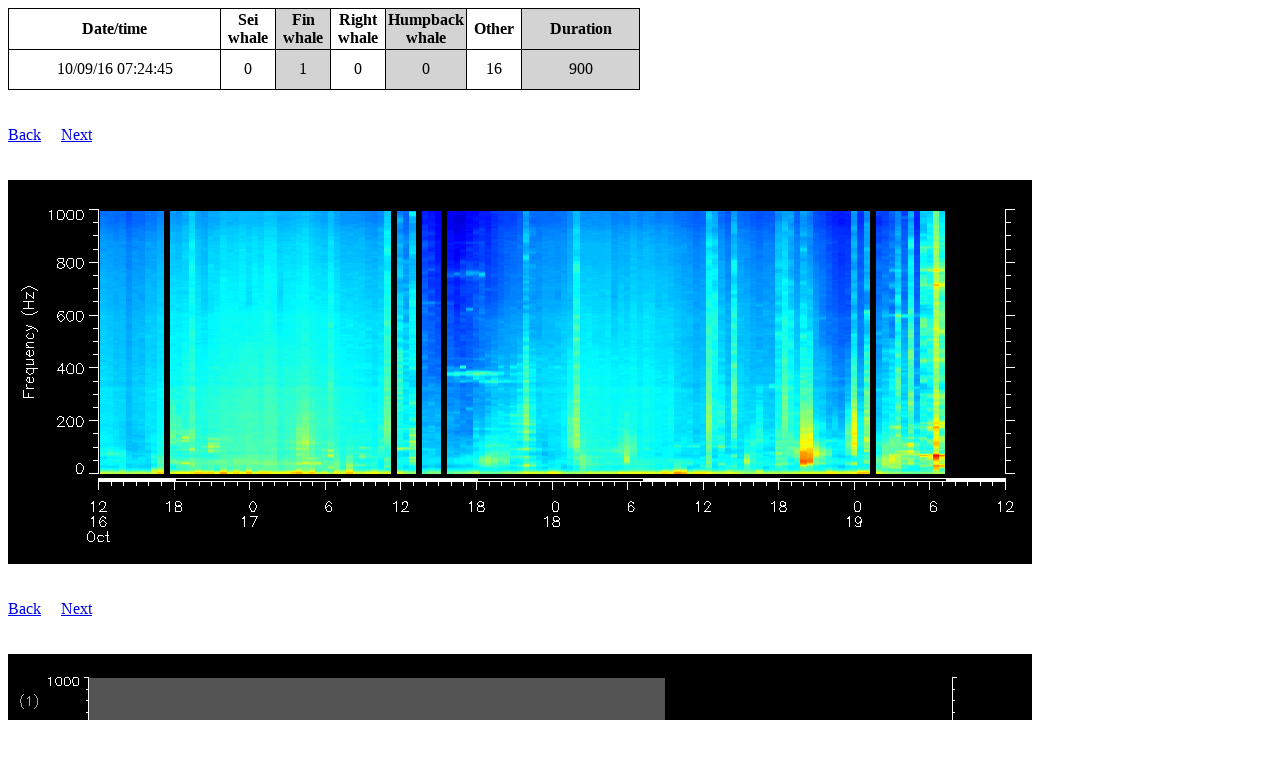

--- FILE ---
content_type: text/html
request_url: https://dcs.whoi.edu/nomans0916/dmon028_html/ptracks/2016_10/dmon028_20161009122445.html
body_size: 5705
content:
<html>
<head>
<title>Glider dmon028</title>
<meta http-equiv="cache-control" content="max-age=0" />
<meta http-equiv="cache-control" content="no-cache" />
<meta http-equiv="cache-control" content="no-store" />
<meta http-equiv="expires" content="0" />
<meta http-equiv="expires" content="Tue, 01 Jan 1980 1:00:00 GMT" />
<meta http-equiv="pragma" content="no-cache" />
</head>
<body>
<table border="1" cellpadding="2">
<tr><th>Date/time</th><th width=50>Sei whale</th><th width=50 style="background-color:lightgray">Fin whale</th><th width=50>Right whale</th><th width=50 style="background-color:lightgray">Humpback whale</th><th width=50>Other</th><th style="background-color:lightgray">Duration</th>
<tr><td><a id="20161009122445">10/09/16 07:24:45</a></td><td align="center">0</td><td align="center" style="background-color:lightgray">1</td><td align="center">0</td><td align="center" style="background-color:lightgray">0</td><td align="center">16</td><td align="center" style="background-color:lightgray">900</td></tr>
</table><br><br>
<a href="../../dmon028_summary_20161009.html#20161009122445">Back</a>&nbsp&nbsp&nbsp&nbsp&nbsp<a href="../2016_10/dmon028_20161009123945.html">Next</a>
<br><br><br>
<img src="../../dmon028_mean_spectra2.png?v=A386168E">
<br><br><br>
<a href="../../dmon028_summary_20161009.html#20161009122445">Back</a>&nbsp&nbsp&nbsp&nbsp&nbsp<a href="../2016_10/dmon028_20161009123945.html">Next</a>
<br><br><br>
<img src="dmon028_20161009122445.png">
<br><br><hr>
<!-- dcs form start -->
<br><b>AUTHORIZED USE ONLY</b><br><br>
<em>Please do not fill out the form below unless specifically authorized to do so</em><br>
<br>Form submitted:&nbsp&nbsp<b>Yes</b>
<br><br>
Manual analysis:
<style>
table {
	border-collapse: collapse;
	width: 50%;
}
table, td, th {
	border: 1px solid black;
}
td {
	height: 40px;
	text-align: center;
}
</style>
<form name="input" action="/cgi-bin/process_dcs_form.cgi" method="post">
<input type="hidden" name="dir" value="/Library/WebServer/Documents/nomans0916/dmon028_html/ptracks/">
<input type="hidden" name="htmlfile" value="2016_10/dmon028_20161009122445.html">
<input type="hidden" name="speciesfile" value="/Users/Mark/Projects/Moorings/Nomans0916/realtime/manual_species.csv">
<input type="hidden" name="manualanalysisfile" value="/Library/WebServer/Documents/nomans0916/dmon028_html/ptracks/manual_analysis.csv">
<input type="hidden" name="datetimestr" value="20161009122445">
<input type="hidden" name="key" value="20161009122445">
<input type="hidden" name="fillcount" value="0">
<input type="hidden" name="backtag" value="../../dmon028_summary_20161009.html#20161009122445">
<input type="hidden" name="nexttag" value="../2016_10/dmon028_20161009123945.html">
<input type="hidden" name="lonstr" value="-70.9448">
<input type="hidden" name="latstr" value="41.1462">
<input type="hidden" name="wwwptrackdir" value="nomans0916/dmon028_html/ptracks/">
<table>
  <tr>
		<td>Sei whale</td>
    <td><input type="radio" name="sei" value="present"> Detected</td>
    <td><input type="radio" name="sei" value="maybe"> Possibly detected</td> 
    <td><input type="radio" name="sei" value="absent" checked> Not detected</td>
  </tr>
  <tr>
		<td>Fin whale</td>
    <td><input type="radio" name="fin" value="present"> Detected</td>
    <td><input type="radio" name="fin" value="maybe"> Possibly detected</td> 
    <td><input type="radio" name="fin" value="absent" checked> Not detected</td>
  </tr>
  <tr>
		<td>Right whale</td>
    <td><input type="radio" name="right" value="present"> Detected</td>
    <td><input type="radio" name="right" value="maybe"> Possibly detected</td> 
    <td><input type="radio" name="right" value="absent" checked> Not detected</td>
  </tr>
  <tr>
		<td>Humpback whale</td>
    <td><input type="radio" name="humpback" value="present"> Detected</td>
    <td><input type="radio" name="humpback" value="maybe"> Possibly detected</td> 
    <td><input type="radio" name="humpback" value="absent" checked> Not detected</td>
  </tr>
<br>
</table>
<br><br>
Notes:<br>
<textarea cols="80" rows="10" wrap="physical" name="notes"></textarea>
<br><br>
<input type="submit" value="Submit">
</form><br>
<!-- dcs form end -->
<hr><br>
All times are in local time zone<br><br>
Pitch tracks shown for calls 11 dB above background or higher<br><br>
Pitch tracks colored according to amplitude: cooler colors are quieter, warmer colors are louder<br><br>
If a pitch track has been successfully classified, the call type and Mahalanobis distance will be reported below the call. Call types are as follows:<br>
<ul>
<li>Sei whale downsweep: call types 1-3</li>
<li>Fin whale 20-Hz pulse: call type 4</li>
<li>Right whale upcall: call types 5-8</li>
<li>Humpback whale (various calls): call types 15-20</li>
</ul>
Dashed vertical lines indicate the following DMON events:<br>
<ul>
<li>MUTEON: the hydrophone is muted to assess system noise and to provide a time mark in the audio recording</li>
<li>MUTEOFF: the hydrophone is unmuted and normal recording has resumed</li>
<li>ADDET_OFF: a maximum of 8 KB of pitch track data per hour is transmitted by the glider.  The ADDET_OFF message indicates that this limit has been reached.</li>
<li>ADDET_ON: transmission of pitch track data has resumed</li>
<li>$ADRUN, 0: the glider has reached the surface and will begin data transmission home, so pitch tracking is terminated</li>
<li>$ADRUN, 3: the glider has finished data transmission at the surface and is initiating a dive, so pitch tracking has resumed</li>
</ul>
<a href="../../dmon028_summary_20161009.html#20161009122445">Back</a>&nbsp&nbsp&nbsp&nbsp&nbsp<a href="../2016_10/dmon028_20161009123945.html">Next</a>
<br><br>
</body>
</html>
